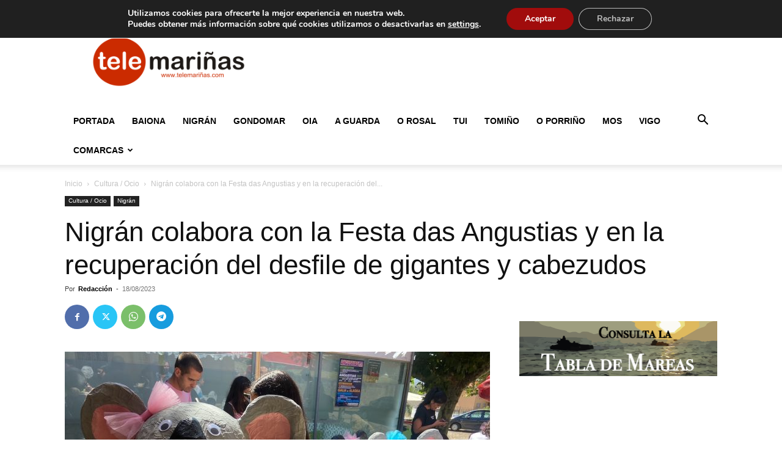

--- FILE ---
content_type: text/html; charset=utf-8
request_url: https://www.google.com/recaptcha/api2/aframe
body_size: 266
content:
<!DOCTYPE HTML><html><head><meta http-equiv="content-type" content="text/html; charset=UTF-8"></head><body><script nonce="W8vYo-6cS5kxe-G-2nPGZQ">/** Anti-fraud and anti-abuse applications only. See google.com/recaptcha */ try{var clients={'sodar':'https://pagead2.googlesyndication.com/pagead/sodar?'};window.addEventListener("message",function(a){try{if(a.source===window.parent){var b=JSON.parse(a.data);var c=clients[b['id']];if(c){var d=document.createElement('img');d.src=c+b['params']+'&rc='+(localStorage.getItem("rc::a")?sessionStorage.getItem("rc::b"):"");window.document.body.appendChild(d);sessionStorage.setItem("rc::e",parseInt(sessionStorage.getItem("rc::e")||0)+1);localStorage.setItem("rc::h",'1768968972656');}}}catch(b){}});window.parent.postMessage("_grecaptcha_ready", "*");}catch(b){}</script></body></html>